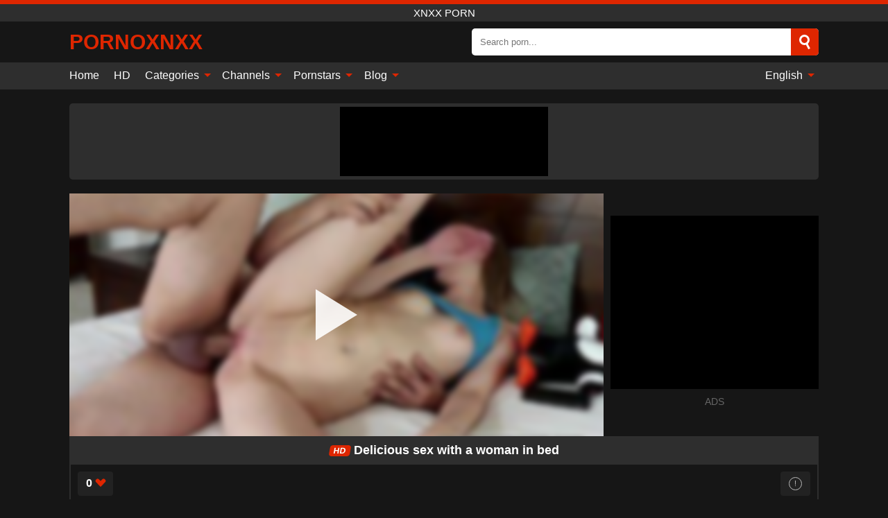

--- FILE ---
content_type: text/html; charset=UTF-8
request_url: https://pornoxnxx.biz/en/video/2480
body_size: 12715
content:
<!DOCTYPE html><html lang="en" translate="no"><head><meta charset="UTF-8"/><meta name="viewport" content="width=device-width, initial-scale=1"><title>Delicious sex with a woman in bed - PORNOXNXX.BIZ</title><meta name="description" content="✅ Delicious sex with a woman in bed, xnxx porn. ✅"><meta name="keywords" content="delicious,with,woman,xnxx,porn"><meta name="robots" content="max-image-preview:large"><script type="application/ld+json">{"@context":"https://schema.org","@type":"VideoObject","name":"Delicious sex with a woman in bed","description":"✅ Delicious sex with a woman in bed, xnxx porn. ✅","contentUrl":"https://pornoxnxx.biz/cdn/2480.m3u8","thumbnailUrl":["https://pornoxnxx.biz/media/p/2480b.jpg","https://pornoxnxx.biz/media/p/2480.jpg"],"uploadDate":"2022-02-24T00:23:38+03:00","duration":"P0DT0H35M3S","interactionCount":"62"}</script><meta property="og:title" content="Delicious sex with a woman in bed"><meta property="og:site_name" content="PORNOXNXX.BIZ"><meta property="og:url" content="https://pornoxnxx.biz/en/video/2480"><meta property="og:description" content="✅ Delicious sex with a woman in bed, xnxx porn. ✅"><meta property="og:type" content="video.other"><meta property="og:image" content="https://pornoxnxx.biz/media/p/2480b.jpg"><meta property="og:video" content="https://pornoxnxx.biz/cdn/2480.m3u8"><meta property="og:video:type" content="application/vnd.apple.mpegurl"><meta property="og:video" content="https://pornoxnxx.biz/cdn/2480.mp4"><meta property="og:video:type" content="video/mp4"><meta name="twitter:card" content="summary_large_image"><meta name="twitter:site" content="PORNOXNXX.BIZ"><meta name="twitter:title" content="Delicious sex with a woman in bed"><meta name="twitter:description" content="✅ Delicious sex with a woman in bed, xnxx porn. ✅"><meta name="twitter:image" content="https://pornoxnxx.biz/media/p/2480b.jpg"><meta name="twitter:player" content="https://pornoxnxx.biz/cdn/2480.mp4"><script>var u=top.location.toString();var domain='piocoiocriocniocoiocxiocniocxiocxioc.iocbiociiocz'.toString();var domain_decrypted=domain.replace(/ioc/gi,'');if(u.indexOf(domain_decrypted)==-1){top.location='https://google.ro'}</script><link href="https://pornoxnxx.biz/i/images/cover.png" rel="image_src"><link rel="icon" href="/favicon.ico" type="image/x-icon"><meta name="theme-color" content="#161616"><link rel="canonical" href="https://pornoxnxx.biz/en/video/2480"><meta name="rating" content="adult"><meta name="rating" content="RTA-5042-1996-1400-1577-RTA"><link rel="preconnect" href="//mc.yandex.ru"><link rel="preconnect" href="//pgnasmcdn.click"><link rel="alternate" href="https://pornoxnxx.biz/video/2480" hreflang="x-default"><link rel="alternate" href="https://pornoxnxx.biz/video/2480" hreflang="ar"><link rel="alternate" href="https://pornoxnxx.biz/de/video/2480" hreflang="de"><link rel="alternate" href="https://pornoxnxx.biz/en/video/2480" hreflang="en"><link rel="alternate" href="https://pornoxnxx.biz/es/video/2480" hreflang="es"><link rel="alternate" href="https://pornoxnxx.biz/fr/video/2480" hreflang="fr"><link rel="alternate" href="https://pornoxnxx.biz/it/video/2480" hreflang="it"><link rel="alternate" href="https://pornoxnxx.biz/nl/video/2480" hreflang="nl"><link rel="alternate" href="https://pornoxnxx.biz/pl/video/2480" hreflang="pl"><link rel="alternate" href="https://pornoxnxx.biz/pt/video/2480" hreflang="pt"><link rel="alternate" href="https://pornoxnxx.biz/ro/video/2480" hreflang="ro"><style>body{background:#161616;font-family:-apple-system,BlinkMacSystemFont,Segoe UI,Roboto,Oxygen,Ubuntu,Cantarell,Fira Sans,Droid Sans,Helvetica Neue,sans-serif;min-width:320px;margin:auto;color:#fff}a{text-decoration:none;outline:none;color:#161616}input,textarea,select,option,button{outline:none;font-family:-apple-system,BlinkMacSystemFont,Segoe UI,Roboto,Oxygen,Ubuntu,Cantarell,Fira Sans,Droid Sans,Helvetica Neue,sans-serif}*{-webkit-box-sizing:border-box;-moz-box-sizing:border-box;box-sizing:border-box}::placeholder{opacity:1}.ico-bottom-arrow{width:0;height:0;border-left:5px solid transparent;border-right:5px solid transparent;border-bottom:5px solid #DE2600;display:inline-block;margin-bottom:3px;margin-left:3px;margin-right:-4px;transform:rotate(180deg)}.top{background:#2e2e2e;text-align:center}.top:before{content:"";width:100%;height:6px;display:block;background:#DE2600}.top h1,.top span{display:block;font-weight:500;color:#fff;font-size:15px;text-transform:uppercase;margin:0;padding:4px 0}.flex{display:-webkit-box;display:-moz-box;display:-ms-flexbox;display:-webkit-flex;display:flex}.flex-center{-ms-flex-align:center;-webkit-align-items:center;-webkit-box-align:center;align-items:center}.flex-wrap{flex-wrap:wrap;justify-content:space-between}header{width:95%;max-width:1080px;margin:auto;padding:10px 0}header .logo{margin-right:10px}header .logo b{display:block;font-size:30px;color:#DE2600;text-transform:uppercase;overflow:hidden;text-overflow:ellipsis}header .logo img{display:block;width:auto;max-width:100%;height:auto}header form{display:flex;margin-left:auto;width:50%;max-width:500px;background:#fff;border-radius:5px;padding:0;position:relative}header .mob{display:none}header form input{background:transparent;border:0;color:#050505;padding:12px;width:100%;align-self:stretch}header form button{background:#DE2600;border:0;position:relative;cursor:pointer;outline:none;text-indent:-99999px;border-radius:5px;border-top-left-radius:0;border-bottom-left-radius:0;width:42px;align-self:stretch}header form button:before{content:"";position:absolute;top:9px;left:12px;width:9px;height:9px;background:transparent;border:3px solid #fff;border-radius:50%}header form button:after{content:"";width:9px;height:3px;background:#fff;position:absolute;transform:rotate(63deg);top:24px;left:20px}header form .resultDiv{display:none;position:absolute;top:50px;background:#fff;width:100%;max-height:350px;overflow:hidden;overflow-y:auto;z-index:114;left:0;padding:10px;transition:.4s;border-radius:5px;color:#050505}header form .resultDiv a{display:block;text-align:left;padding:5px;color:#050505;font-weight:600;text-decoration:none;font-size:14px}header form .resultDiv a:hover{text-decoration:underline}header form .resultDiv .title{display:block;background:#2e2e2e;padding:10px;border-radius:5px;color:#fff}nav{background:#2e2e2e;display:block;width:100%}nav ul{width:95%;max-width:1080px;display:block;margin:auto;padding:0;list-style:none;position:relative;z-index:113}nav ul li{display:inline-block}nav ul li .mask{display:none}nav ul a{color:#fff;padding:.65em .65em;text-decoration:none;display:inline-block}nav>ul>li:first-child>a{padding-left:0}@media screen and (min-width:625px){nav ul li:hover a{color:#DE2600}nav ul li>ul{display:none}nav ul li:hover>ul{display:block;position:absolute;width:100%;left:0;top:40px;background:#2e2e2e;box-shadow:0 0 10px #000}nav ul li:hover>ul a{padding:.3em .35em;border:1px solid #DE2600;margin:.35em;color:#fff}nav ul li>ul a:hover{color:#DE2600}}nav ul li>ul li:last-child a{background:#DE2600;color:#fff}nav ul li>ul li:last-child a:hover{background:#DE2600;color:#fff}nav ul .lang{float:right;position:relative}nav ul .lang:hover>ul{width:max-content;right:0;left:unset}nav ul .lang li{display:block;text-align:center}nav ul .lang:hover>ul a{padding:0;border:0;display:block}nav ul .lang:hover>ul a:last-child{background:transparent}nav ul .lang:hover>ul a:last-child:hover{color:#DE2600}.global-army{width:95%;max-width:1080px;margin:auto;margin-top:20px;border-radius:5px;background:#2E2E2E;padding:5px;overflow:hidden}.global-army span{display:block;margin:auto;width:300px;min-width:max-content;height:100px;background:#000}.global-army iframe{border:0;width:300px;height:100px;overflow:hidden}.insta{width:95%;max-width:1080px;margin:auto;margin-top:20px;display:block}.insta img{display:block;margin:auto;width:100%;max-width:319px}.fbar{display:block;width:100%;margin-bottom:15px;text-align:center;background:#2E2E2E;border-radius:5px;padding:7px 4px}.fbar a{display:inline-block;color:#fff;font-size:15px;font-weight:500;text-transform:uppercase}.fbar a:after{content:"\A0•\A0"}.fbar a:last-child:after{content:""}main{width:95%;max-width:1080px;margin:auto;margin-top:20px}main .head .title h3{margin:0;color:#fff;font-size:22px}main .head .title h1{margin:0;color:#fff;font-size:22px}main .head .title span{color:#ccc;margin-left:10px;font-size:15px;margin-right:10px;text-align:center}main .head .sort{margin-left:auto;position:relative;z-index:4;min-width:150px}main .head .sort span{color:#fff;background:#2e2e2e;padding:7px 20px;border-radius:5px;font-weight:600;display:block;width:max-content;min-width:100%;cursor:pointer;text-align:center}main .head .sort ul{padding:0;margin:0;list-style:none;display:none}main .head .sort.active span{border-bottom-left-radius:0;border-bottom-right-radius:0}main .head .sort.active ul{display:block;position:absolute;top:33px;background:#2e2e2e;width:100%;right:0;border-bottom-left-radius:5px;border-bottom-right-radius:5px}main .head .sort li{display:block}main .head .sort .disabled{display:none}main .head .sort li a{display:block;padding:5px;text-align:center;color:#fff;font-weight:600}main .head .sort li a:hover{color:#DE2600}.videos{margin:20px 0}.videos:before,.videos:after{content:" ";display:table;width:100%}.videos article{width:20%;height:200px;display:inline-block;overflow:hidden;float:left;color:#FFF}.videos article.cat{height:auto}.videos article.cat a{display:block;width:100%}.videos article.cat img{width:100%;height:auto}.videos article .box{width:95%;margin:auto;overflow:hidden}.videos article .playthumb{display:block;width:100%;overflow:hidden;height:157px;position:relative}.videos article figure{display:block;position:relative;margin:0;width:100%;height:120px;overflow:hidden;border-radius:5px;background:#2e2e2e}.videos article figure:after{content:"";position:absolute;z-index:2;width:100%;height:100%;left:0;top:0}.videos article figure img{position:absolute;height:100%;min-width:100%;object-fit:cover;transform:translateX(-50%) translateY(-50%);left:50%;top:50%;font-size:0}.videos article .box video{position:absolute;width:100%;min-width:100%;min-height:100%;top:50%;left:50%;transform:translateY(-50%) translateX(-50%);object-fit:cover}.videos article h2{display:block;display:-webkit-box;padding:0;font-size:.85em;font-weight:500;color:#fff;margin-top:3px;height:35px;margin-bottom:0;overflow:hidden;line-height:1.2;-webkit-line-clamp:2;-webkit-box-orient:vertical;text-overflow:ellipsis}.videos article .hd:before{content:"HD";position:absolute;top:100px;left:2px;font-size:13px;font-style:normal;color:#fff;font-weight:600;background:#DE2600;padding:1px 4px;border-radius:3px;transition:all .2s;z-index:3}.videos article:hover h2{color:#DE2600}.videos article:hover .hd:before{left:-40px}.videos article .end{display:block;overflow:hidden;height:21px}.videos article .end p{display:inline-block;vertical-align:middle;margin:0;text-align:right;color:#bababa;font-size:13px;height:1.8em;line-height:1.8em}.videos article .end a{color:#bababa;font-size:13px;text-decoration:underline;display:inline-block;height:1.8em;line-height:1.8em}.videos article .end p:after{content:'•';margin:0 4px}.videos article .end p:last-child:after{content:'';margin:0}.videos article .heart{position:relative;width:10px;height:10px;display:inline-block;margin-left:2px}.videos article .heart:before,.videos article .heart:after{position:absolute;content:"";left:5px;top:0;width:5px;height:10px;background:#bababa;border-radius:50px 50px 0 0;transform:rotate(-45deg);transform-origin:0 100%}.videos article .heart:after{left:0;transform:rotate(45deg);transform-origin:100% 100%}.tag-list{display:flex;flex-wrap:wrap;margin-bottom:20px}.alpha{flex:1 0 25%;margin-right:10px}.alpha h4{color:#FFF;font-size:20px}.alpha h4:before{content:"#";display:inline-block;color:#DE2600;margin-right:4px;font-weight:bold;transform:scale(1.2)}.alpha div{color:#DE2600}.alpha div a{color:#FFF;font-weight:700}.alpha div a:hover{text-decoration:underline}.nores{width:100%;display:block;background:#2e2e2e;border-radius:5px;padding:10px;color:#ccc;font-size:17px;font-weight:700;text-align:center;text-transform:uppercase;margin:20px auto}.pagination{display:block;width:100%;margin:20px 0;text-align:center}.pagination a,.pagination div,.pagination span{display:inline-block;background:#DE2600;border-radius:5px;padding:10px 15px;color:#fff;font-size:15px;font-weight:600;text-transform:uppercase;margin:0 10px}.pagination div{cursor:pointer}.pagination span{background:#2e2e2e}.pagination a:hover,.pagination div:hover{background:#2e2e2e}.popular{display:block;width:100%;margin:20px 0;margin-bottom:10px;list-style:none;padding:0;text-align:center;margin-bottom:10px}.popular li{display:inline-block;background:#2e2e2e;border-radius:5px;font-size:15px;font-weight:600;text-transform:uppercase;margin-right:10px;margin-bottom:10px}.popular li:hover{background:#DE2600}.popular li:last-child{margin-right:0;background:#DE2600}.popular.cat li:last-child{margin-right:0;background:#2e2e2e}.popular.cat li:last-child:hover{background:#DE2600}.popular.cat li{margin-left:5px;margin-right:5px}.popular.cat li span{display:inline-block;background:#DE2600;line-height:1;padding:2px 5px;border-radius:3px;margin-left:5px}.popular.cat li:hover span{background:#2e2e2e}.popular a{color:#fff;padding:10px 15px;display:block}.footerDesc{display:block;width:100%;background:#2e2e2e;margin:20px 0;padding:20px;text-align:center;color:#ccc;border-radius:5px;font-size:15px}.footerDesc h4{font-size:16px;color:#fff}.moban{display:none}.player{width:100%;min-height:150px}.player .left{width:calc(100% - 310px);height:350px;position:relative;overflow:hidden;cursor:pointer;z-index:112}.player .left #poster{position:absolute;left:50%;top:50%;transform:translateY(-50%) translateX(-50%);min-width:110%;min-height:110%;object-fit:cover;font-size:0;filter:blur(4px)}.player .left video{position:absolute;left:0;top:0;width:100%;height:100%;background:#000}.player .left #play{display:none;border:0;background:transparent;box-sizing:border-box;width:0;height:74px;border-color:transparent transparent transparent #fff;transition:100ms all ease;border-style:solid;border-width:37px 0 37px 60px;position:absolute;left:50%;top:50%;transform:translateY(-50%) translateX(-50%);opacity:.9}.player .left:hover #play{opacity:.7}.loader{position:absolute;left:0;top:0;background:rgba(0,0,0,.4);width:100%;height:100%}.spin{position:absolute;left:50%;top:50%;transform:translateY(-50%) translateX(-50%)}.spin>div{background-color:#fff;width:15px;height:15px;border-radius:100%;margin:2px;-webkit-animation-fill-mode:both;animation-fill-mode:both;display:inline-block;-webkit-animation:ball-beat .7s 0s infinite linear;animation:ball-beat .7s 0s infinite linear}.spin>div:nth-child(2n-1){-webkit-animation-delay:-.35s!important;animation-delay:-.35s!important}.player .left iframe{display:block;border:0;width:100%;height:440px}.player .right{width:300px;margin-left:auto}.player .right .content{width:100%}.player .right span{display:block;width:300px;height:250px;background:#000}.player .right iframe{border:0;width:300px;overflow:hidden}.player .right .content:after{content:"ADS";display:block;text-align:center;margin:10px 0;font-size:14px;color:#666}.vtitle{text-align:center;background:#2e2e2e;margin:0;padding:10px;font-size:18px;font-weight:600}.vtitle.hd:before{content:"HD";background:#DE2600;padding:1px 6px;margin-right:5px;color:#FFF;position:relative;top:-1px;border-radius:4px;font-size:12px;transform:skew(-10deg);display:inline-block}.buttons{margin-bottom:10px;padding:10px;border:2px solid #2E2E2E;border-radius:5px;border-top:0;border-top-left-radius:0;border-top-right-radius:0}.buttons .report{margin-left:auto;cursor:pointer;font-size:16px;padding:.5rem .75rem;border-radius:.25em;background:#222;color:#bababa}.buttons .report i{font-style:normal;width:19px;height:19px;display:block;border:1px solid #bababa;border-radius:50%;text-align:center;font-size:11px;line-height:1.5}.buttons .dwd{cursor:pointer;font-size:16px;padding:.5rem .75rem;border-radius:.25em;background:#222;color:#fff;font-weight:500;margin-right:10px}.buttons .loves{cursor:pointer;font-size:16px;padding:.5rem .75rem;border-radius:.25em;background:#222;color:#fff}.buttons .loves:hover,.buttons .report:hover,.buttons .dwd:hover{background:#111}.buttons .loves .heart{position:relative;width:12px;height:12px;display:inline-block;margin-left:6px}.buttons .loves .heart:before,.buttons .loves .heart:after{position:absolute;content:"";left:6px;top:0;width:6px;height:12px;background:#DE2600;border-radius:50px 50px 0 0;transform:rotate(-45deg);transform-origin:0 100%}.buttons .loves .heart:after{left:0;transform:rotate(45deg);transform-origin:100% 100%}.buttons .loves.loved{background:#DE2600}.buttons .loves.loved .heart:before,.buttons .loves.loved .heart:after{background:#fff}.infos{text-align:left;margin:0}.infos .label{background:#DE2600;padding:10px 15px;margin-left:0!important}.moreinfo{margin-top:0;margin-bottom:10px}.moreinfo b{width:130px;display:inline-block}.moreinfo span{display:inline-block}.box-modal{display:none}.box-modal .shd{position:fixed;left:0;top:0;width:100%;height:100%;background:rgba(0,0,0,.5);z-index:999}.box-modal .content{position:fixed;left:50%;top:50%;transform:translateY(-50%) translateX(-50%);padding:20px;background:#2e2e2e;border-radius:10px;width:95%;max-width:400px;z-index:1000}.box-modal .head{margin-bottom:20px}.box-modal .head .title{width:100%}.box-modal .head .close{margin-left:auto;font-size:30px;cursor:pointer}.box-modal label{display:block;margin-bottom:2px;color:#999;font-size:.85em;cursor:pointer}.box-modal label input{display:inline-block;vertical-align:middle}.box-modal label.title{font-size:17px;margin:10px 0}.box-modal textarea{width:100%;display:block;border:0}.box-modal button{width:100%;display:block;border:0;margin-top:10px;background:#DE2600;padding:10px 15px;border-radius:5px;font-size:15px;font-weight:600;text-transform:uppercase;color:#FFF;cursor:pointer}.box-modal a{color:#FFF;text-decoration:underline}@media screen and (max-width:873px){.player{display:block!important}.player .left{width:100%}.player .right{display:block;margin:auto;margin-top:10px}.moban{display:block;width:100%;margin-bottom:20px;padding:10px;background:#2e2e2e;border-radius:5px}.moban iframe{border:0;display:block;margin:auto;overflow:hidden}}#bans{position:absolute;left:50%;top:50%;transform:translateY(-50%) translateX(-50%);z-index:1}#bans div{cursor:pointer;box-sizing:border-box;display:block;width:100%;background:rgba(255,0,0,.8);padding:4px;color:#fff;font-family:Arial;font-size:14px;border-radius:4px}#bans div b{float:right;padding:0 5px}#bans span{display:block;width:300px;height:250px;margin-top:5px;background:#000}#bans iframe{display:block;width:300px;height:250px;margin-top:5px}@media only screen and (max-width:650px){#bans iframe{display:block;width:250px;height:200px;margin-top:5px}#bans span{width:250px;height:200px}}@media screen and (max-width:450px){.player .left{height:250px}}@-webkit-keyframes ball-beat{50%{opacity:.2;-webkit-transform:scale(0.75);transform:scale(0.75)}100%{opacity:1;-webkit-transform:scale(1);transform:scale(1)}}@keyframes ball-beat{50%{opacity:.2;-webkit-transform:scale(0.75);transform:scale(0.75)}100%{opacity:1;-webkit-transform:scale(1);transform:scale(1)}}footer{display:block;margin-top:30px;background:#2e2e2e}footer .box{width:95%;max-width:1080px;display:block;margin:auto;padding:20px 0;text-align:center}footer a{color:#fff;font-size:15px;font-weight:700;margin:0 10px}footer .logo{display:block;margin:auto;margin-bottom:20px;width:max-content;max-width:100%}footer .logo img{display:block}footer .logo b{display:block;font-size:30px;color:#DE2600;text-transform:uppercase;text-overflow:ellipsis;max-width:100%}footer p{padding:10px 0;text-align:center;display:block;font-size:12px;margin:auto;color:#ccc}@media screen and (max-width:1010px){.videos article{width:25%}}@media screen and (max-width:810px){.videos article{width:33.33%}.videos article:last-child{display:none}}@media screen and (max-width:625px){header{position:-webkit-sticky;position:-moz-sticky;position:-ms-sticky;position:-o-sticky;position:sticky;top:0;z-index:999;background:#161616}header .logo{max-width:calc(100% - 120px)}header .mob{margin-left:auto;display:block}header .mob .icon-search{background:#DE2600;border:0;position:relative;cursor:pointer;outline:none;text-indent:-99999px;border-radius:5px;width:40px;height:40px;right:-2px;display:inline-block}header .mob .icon-search.change{background:#2e2e2e}header .mob .icon-search:before{content:"";position:absolute;top:9px;left:12px;width:9px;height:9px;background:transparent;border:3px solid #fff;border-radius:50%}header .mob .icon-search:after{content:"";width:9px;height:3px;background:#fff;position:absolute;transform:rotate(63deg);top:24px;left:20px}header .mob .icon-menu{display:inline-block;margin-left:10px;height:40px;background:#DE2600;width:40px;border-radius:5px;position:relative;padding:7px;cursor:pointer}.bar1,.bar2,.bar3{width:100%;height:3px;background-color:#FFF;margin:5px 0;transition:.4s;border-radius:10px;display:block}.bar1{margin-top:3px}.change .bar1{-webkit-transform:rotate(-45deg) translate(-6px,7px);transform:rotate(-45deg) translate(-6px,7px)}.change .bar2{opacity:0}.change .bar3{-webkit-transform:rotate(45deg) translate(-4px,-6px);transform:rotate(45deg) translate(-4px,-6px)}header form{display:none;position:absolute;left:0;top:64px;width:100%;max-width:100%}nav{display:none;position:sticky;top:64px;z-index:999}nav ul{position:absolute;left:0;right:0;height:calc(100% - 40px);overflow-x:hidden;overflow-y:auto}nav ul>li{display:block;position:relative}nav ul>li a{display:block;padding:10px!important;border-bottom:1px solid #454545}nav ul>li .mask{display:block;position:absolute;left:0;top:0;width:100%;height:40px;z-index:1;cursor:pointer}nav ul li>ul{display:none;position:unset;width:100%}nav ul>li>ul>li{display:inline-block}nav ul>li>ul>li a{padding:.3em .35em!important;border:1px solid #DE2600;margin:.35em;color:#fff}nav ul .lang{float:unset}nav ul .lang li a{border:0;text-align:left;border-bottom:1px solid #454545}nav ul .lang li:last-child a{border:0;background:transparent;border-bottom:1px solid #454545}nav ul .lang:hover>ul{width:100%}nav ul .lang:hover>ul a{border-bottom:1px solid #454545}main .head .sort{flex-grow:1;min-width:100%;margin-top:10px}main .head .title h3{font-size:15px}main .head .sort span{width:100%;text-align:left}main .head .sort li a{text-align:left;padding:5px 20px}.videos article{width:50%}.videos article:last-child{display:inline-block}.popular a{padding:6px 10px}.infos .label{padding:6px 10px}footer a{display:block;margin:5px;padding:6px 0}}.clear{display:block;margin:20px 0}.infopage{display:block;width:100%;margin-top:20px;font-size:14px}.infopage a{color:#fff;text-decoration:underline}.infopage form input,.infopage form select,.infopage form textarea{display:block;width:100%;padding:10px;margin-bottom:20px;border-radius:5px;border:0;font-size:15px}.infopage form button{width:100%;display:block;border:0;margin-top:10px;background:#DE2600;padding:10px 15px;border-radius:5px;font-size:15px;font-weight:600;text-transform:uppercase;color:#FFF;cursor:pointer}.infopage form fieldset{border:0}.infopage form fieldset input{display:inline;width:auto;margin:auto;margin-right:10px}.blog-posts{display:grid;grid-template-columns:1fr;gap:15px;margin:20px 0}@media (min-width:480px){.blog-posts.f3{grid-template-columns:repeat(2,1fr)}}@media (min-width:768px){.blog-posts{grid-template-columns:repeat(2,1fr)}.blog-posts.f3{grid-template-columns:repeat(3,1fr)}}.blog-posts .box{position:relative;z-index:3}.blog-posts article figure{margin:0}.blog-posts article .image{display:block;height:250px;object-fit:cover;transition:transform .3s ease;position:relative;overflow:hidden;border-radius:10px;background-color:#27282b}.blog-posts article img{position:absolute;top:50%;left:0;transform:translateY(-50%);width:100%;min-height:100%;object-fit:cover;filter:blur(5px);z-index:1;font-size:0}.blog-posts article h3{font-size:1rem;margin-top:10px;margin-bottom:15px;font-weight:500;color:#fff}.blog-posts article a:hover h3{text-decoration:underline}.blog-posts .box p{font-size:.8rem;line-height:1.5;color:#c8c8c8}.go_top{display:none;position:fixed;right:10px;bottom:10px;z-index:2;cursor:pointer;transition:color .3s linear;background:#DE2600;border-radius:5px;padding:10px 15px;color:#fff;font-size:15px;font-weight:600;text-transform:uppercase}.go_top:before{content:"";border:solid #fff;border-width:0 3px 3px 0;display:inline-block;padding:5px;margin-bottom:-3px;transform:rotate(-135deg);-webkit-transform:rotate(-135deg)}.go_top:hover{background:#2e2e2e}.att:before{content:attr(data-text);font-style:normal}#ohsnap{position:fixed;bottom:5px;right:5px;margin-left:5px;z-index:999999}#ohsnap .alert{margin-top:5px;padding:9px 15px;float:right;clear:right;text-align:center;font-weight:500;font-size:14px;color:#fff}#ohsnap .red{background:linear-gradient(#ED3232,#C52525);border-bottom:2px solid #8c1818}#ohsnap .green{background:linear-gradient(#45b649,#017205);border-bottom:2px solid #003e02}#ohsnap .iheart{width:16px;height:16px;margin-left:6px;float:right}</style></head><body><div class="top"><span>xnxx porn</span></div><header class="flex flex-center"><a href="https://pornoxnxx.biz/en" class="logo" title="xnxx porn"><b>PornoXNXX</b></a><form data-action="https://pornoxnxx.biz/en/common/search" method="POST" class="search"><input type="text" id="s" name="s" placeholder="Search porn..." autocomplete="off"><button type="submit" data-trigger="submit[]">Search</button><div class="resultDiv"></div></form><div class="mob"><i class="icon-search"></i><div class="icon-menu"><i class="bar1"></i><i class="bar2"></i><i class="bar3"></i></div></div></header><nav><ul><li><a href="https://pornoxnxx.biz/en" title="Home">Home</a></li><li><a href="https://pornoxnxx.biz/en/hd" title="HD">HD</a></li><li><i class="mask"></i><a href="https://pornoxnxx.biz/en/categories" title="Categories">Categories <i class="ico-bottom-arrow"></i></a><ul><li><a href="https://pornoxnxx.biz/en/videos/teen" title="Teen">Teen</a></li><li><a href="https://pornoxnxx.biz/en/videos/milf" title="MILF">MILF</a></li><li><a href="https://pornoxnxx.biz/en/videos/amateur" title="Amateur">Amateur</a></li><li><a href="https://pornoxnxx.biz/en/videos/mature" title="Mature">Mature</a></li><li><a href="https://pornoxnxx.biz/en/videos/xnxx" title="XNXX">XNXX</a></li><li><a href="https://pornoxnxx.biz/en/videos/hardcore" title="Hardcore">Hardcore</a></li><li><a href="https://pornoxnxx.biz/en/videos/youjizz" title="YouJizz">YouJizz</a></li><li><a href="https://pornoxnxx.biz/en/videos/blowjob" title="Blowjob">Blowjob</a></li><li><a href="https://pornoxnxx.biz/en/videos/asian" title="Asian">Asian</a></li><li><a href="https://pornoxnxx.biz/en/categories" title="All Categories">All Categories +</a></li></ul></li><li><i class="mask"></i><a href="https://pornoxnxx.biz/en/channels" title="Channels">Channels <i class="ico-bottom-arrow"></i></a><ul><li><a href="https://pornoxnxx.biz/en/channel/21sextreme" title="21Sextreme">21Sextreme</a></li><li><a href="https://pornoxnxx.biz/en/channel/tushy" title="Tushy">Tushy</a></li><li><a href="https://pornoxnxx.biz/en/channel/vixen" title="Vixen">Vixen</a></li><li><a href="https://pornoxnxx.biz/en/channel/blacked" title="Blacked">Blacked</a></li><li><a href="https://pornoxnxx.biz/en/channel/oldje" title="Oldje">Oldje</a></li><li><a href="https://pornoxnxx.biz/en/channel/brazzers" title="Brazzers">Brazzers</a></li><li><a href="https://pornoxnxx.biz/en/channel/my-teen-ass" title="My Teen Ass">My Teen Ass</a></li><li><a href="https://pornoxnxx.biz/en/channel/fake-taxi" title="Fake Taxi">Fake Taxi</a></li><li><a href="https://pornoxnxx.biz/en/channel/mydirtyhobby" title="Mydirtyhobby">Mydirtyhobby</a></li><li><a href="https://pornoxnxx.biz/en/channels" title="All channels">All channels +</a></li></ul></li><li><i class="mask"></i><a href="https://pornoxnxx.biz/en/pornstars" title="Pornstars">Pornstars <i class="ico-bottom-arrow"></i></a><ul><li><a href="https://pornoxnxx.biz/en/pornstar/brandi-love" title="Brandi Love">Brandi Love</a></li><li><a href="https://pornoxnxx.biz/en/pornstar/nick-rock" title="Nick Rock">Nick Rock</a></li><li><a href="https://pornoxnxx.biz/en/pornstar/alexis-fawx" title="Alexis Fawx">Alexis Fawx</a></li><li><a href="https://pornoxnxx.biz/en/pornstar/phoenix-marie" title="Phoenix Marie">Phoenix Marie</a></li><li><a href="https://pornoxnxx.biz/en/pornstar/sandra-romain" title="Sandra Romain">Sandra Romain</a></li><li><a href="https://pornoxnxx.biz/en/pornstar/bailey-brooke" title="Bailey Brooke">Bailey Brooke</a></li><li><a href="https://pornoxnxx.biz/en/pornstar/blondie-fesser" title="Blondie Fesser">Blondie Fesser</a></li><li><a href="https://pornoxnxx.biz/en/pornstar/dredd" title="Dredd">Dredd</a></li><li><a href="https://pornoxnxx.biz/en/pornstar/sovereign-syre" title="Sovereign Syre">Sovereign Syre</a></li><li><a href="https://pornoxnxx.biz/en/pornstars" title="All pornstars">All pornstars +</a></li></ul></li><li><i class="mask"></i><a href="https://pornoxnxx.biz/en/blog" title="Blog">Blog <i class="ico-bottom-arrow"></i></a><ul><li><a href="https://pornoxnxx.biz/en/blog" title="More posts">More posts +</a></li></ul></li><li class="lang"><i class="mask"></i><a href="#" title="">English <i class="ico-bottom-arrow"></i></a><ul><li><a href="https://pornoxnxx.biz/video/2480" rel="alternate" hreflang="ar" title="Arab">Arab</a></li><li><a href="https://pornoxnxx.biz/de/video/2480" rel="alternate" hreflang="de" title="Deutsch">Deutsch</a></li><li><a href="https://pornoxnxx.biz/es/video/2480" rel="alternate" hreflang="es" title="Español">Español</a></li><li><a href="https://pornoxnxx.biz/fr/video/2480" rel="alternate" hreflang="fr" title="Français">Français</a></li><li><a href="https://pornoxnxx.biz/it/video/2480" rel="alternate" hreflang="it" title="Italiano">Italiano</a></li><li><a href="https://pornoxnxx.biz/nl/video/2480" rel="alternate" hreflang="nl" title="Nederlands">Nederlands</a></li><li><a href="https://pornoxnxx.biz/pl/video/2480" rel="alternate" hreflang="pl" title="Polski">Polski</a></li><li><a href="https://pornoxnxx.biz/pt/video/2480" rel="alternate" hreflang="pt" title="Português">Português</a></li><li><a href="https://pornoxnxx.biz/ro/video/2480" rel="alternate" hreflang="ro" title="Română">Română</a></li></ul></li></ul></nav><div class="global-army"><span></span></div><main><div class="player flex"><div class="left"><video id="videoplayer" preload="none" onclick="videoplayer()" playsinline="" autoplay></video><img src="/media/p/2480.jpg" alt="Delicious sex with a woman in bed" id="poster" onclick="videoplayer()" fetchpriority="high" width="240" height="135"><div id="play" onclick="videoplayer()"></div><div class="loader"><div class="spin"><div></div><div></div><div></div></div></div><script>function videoplayer(){var vid="https://pornoxnxx.biz/cdn/2480.m3u8";var player=document.getElementById("videoplayer");player.src=vid;player.removeAttribute("onclick");if(Hls.isSupported()){var hls=new Hls();hls.loadSource(vid);hls.attachMedia(player);hls.startLoad((startPosition=-1));hls.on(Hls.Events.MANIFEST_PARSED,function(){player.play()})}player.setAttribute("controls","controls");document.getElementById("play").style.display="none";document.getElementById("poster").style.display="none"}</script></div><div class="right flex flex-center"><div class="content"><span></span></div></div></div><h1 class="vtitle hd">Delicious sex with a woman in bed</h1><div class="buttons flex"><span class="loves " data-id="2480"><b>0</b><i class="heart"></i></span><span class="report"><i>!</i></span></div><ul class="popular cat infos"><li class="label">Categories</li><li><a href="https://pornoxnxx.biz/en/videos/blonde" title="Blonde">Blonde</a></li><li><a href="https://pornoxnxx.biz/en/videos/blowjob" title="Blowjob">Blowjob</a></li><li><a href="https://pornoxnxx.biz/en/videos/college" title="College">College</a></li><li><a href="https://pornoxnxx.biz/en/videos/couple" title="Couple">Couple</a></li><li><a href="https://pornoxnxx.biz/en/videos/facial" title="Facial">Facial</a></li><li><a href="https://pornoxnxx.biz/en/videos/cumshot" title="Cumshot">Cumshot</a></li><li><a href="https://pornoxnxx.biz/en/videos/hardcore" title="Hardcore">Hardcore</a></li><li><a href="https://pornoxnxx.biz/en/videos/teen" title="Teen">Teen</a></li><li><a href="https://pornoxnxx.biz/en/videos/beeg" title="Beeg">Beeg</a></li></ul><ul class="popular cat infos"><li class="label">Channels</li><li><a href="https://pornoxnxx.biz/en/channel/chick-pass" title="Chick Pass">Chick Pass</a></li></ul><ul class="popular cat infos"><li class="label">Pornstars</li><li><a href="https://pornoxnxx.biz/en/pornstar/sophia-wilde" title="Sophia Wilde">Sophia Wilde</a></li></ul><p class="moreinfo"><b>Views:</b><span>62</span></p><p class="moreinfo"><b>Duration:</b><span>35 min</span></p><p class="moreinfo"><b>Added:</b><span>3 years ago</span></p><div class="head flex flex-center"><div class="title flex flex-center"><h3>Related videos</h3></div></div><div class="videos"><article><div class="box"><a href="https://pornoxnxx.biz/en/video/1114" title="She&#039;s dead after the dick and has hardcore sex until she can&#039;t" class="playthumb"><figure id="1114" class="hd"><img src="/media/p/1114.jpg" alt="play She&#039;s dead after the dick and has hardcore sex until she can&#039;t" width="240" height="135" loading="lazy"></figure><h2>She&#039;s dead after the dick and has hardcore sex until she can&#039;t</h2></a><div class="end flex flex-center"><p><i class="att" data-text="13 min"></i></p><p><i class="att" data-text="0"></i> <i class="heart"></i></p></div></div></article><article><div class="box"><a href="https://pornoxnxx.biz/en/video/1013" title="He fucks her stepmother in the morning and leaves her free on the round curull" class="playthumb"><figure id="1013" class="hd"><img src="/media/p/1013.jpg" alt="play He fucks her stepmother in the morning and leaves her free on the round curull" width="240" height="135" loading="lazy"></figure><h2>He fucks her stepmother in the morning and leaves her free on the round curull</h2></a><div class="end flex flex-center"><p><i class="att" data-text="10 min"></i></p><p><i class="att" data-text="0"></i> <i class="heart"></i></p></div></div></article><article><div class="box"><a href="https://pornoxnxx.biz/en/video/779" title="Rape in the woods by two men with big cocks" class="playthumb"><figure id="779"><img src="/media/p/779.jpg" alt="play Rape in the woods by two men with big cocks" width="240" height="135" loading="lazy"></figure><h2>Rape in the woods by two men with big cocks</h2></a><div class="end flex flex-center"><p><i class="att" data-text="16 min"></i></p><p><i class="att" data-text="1"></i> <i class="heart"></i></p></div></div></article><article><div class="box"><a href="https://pornoxnxx.biz/en/video/719" title="Xnxx videos with fairies having sex in hell with several men" class="playthumb"><figure id="719" class="hd"><img src="/media/p/719.jpg" alt="play Xnxx videos with fairies having sex in hell with several men" width="240" height="135" loading="lazy"></figure><h2>Xnxx videos with fairies having sex in hell with several men</h2></a><div class="end flex flex-center"><p><a href="https://pornoxnxx.biz/en/pornstar/kiara-cole" title="Kiara Cole">Kiara Cole</a></p><p><i class="att" data-text="6 min"></i></p><p><i class="att" data-text="0"></i> <i class="heart"></i></p></div></div></article><article><div class="box"><a href="https://pornoxnxx.biz/en/video/1037" title="She is always ready for sex" class="playthumb"><figure id="1037" class="hd"><img src="/media/p/1037.jpg" alt="play She is always ready for sex" width="240" height="135" loading="lazy"></figure><h2>She is always ready for sex</h2></a><div class="end flex flex-center"><p><i class="att" data-text="16 min"></i></p><p><i class="att" data-text="0"></i> <i class="heart"></i></p></div></div></article><article><div class="box"><a href="https://pornoxnxx.biz/en/video/59" title="A blonde with big tits and silicone has hardcore sex like a nesexy" class="playthumb"><figure id="59" class="hd"><img src="/media/p/59.jpg" alt="play A blonde with big tits and silicone has hardcore sex like a nesexy" width="240" height="135" loading="lazy"></figure><h2>A blonde with big tits and silicone has hardcore sex like a nesexy</h2></a><div class="end flex flex-center"><p><a href="https://pornoxnxx.biz/en/pornstar/olivia-austin" title="Olivia Austin">Olivia Austin</a></p><p><i class="att" data-text="11 min"></i></p><p><i class="att" data-text="1"></i> <i class="heart"></i></p></div></div></article><article><div class="box"><a href="https://pornoxnxx.biz/en/video/1153" title="The girl doesn&#039;t want to fuck anymore because she found another one and forcibly fucked him" class="playthumb"><figure id="1153" class="hd"><img src="/media/p/1153.jpg" alt="play The girl doesn&#039;t want to fuck anymore because she found another one and forcibly fucked him" width="240" height="135" loading="lazy"></figure><h2>The girl doesn&#039;t want to fuck anymore because she found another one and forcibly fucked him</h2></a><div class="end flex flex-center"><p><i class="att" data-text="6 min"></i></p><p><i class="att" data-text="3"></i> <i class="heart"></i></p></div></div></article><article><div class="box"><a href="https://pornoxnxx.biz/en/video/180" title="Xnxx with an expensive blonde fucked hardcore by her new lover" class="playthumb"><figure id="180" class="hd"><img src="/media/p/180.jpg" alt="play Xnxx with an expensive blonde fucked hardcore by her new lover" width="240" height="135" loading="lazy"></figure><h2>Xnxx with an expensive blonde fucked hardcore by her new lover</h2></a><div class="end flex flex-center"><p><a href="https://pornoxnxx.biz/en/pornstar/jason-luv" title="Jason Luv">Jason Luv</a></p><p><i class="att" data-text="13 min"></i></p><p><i class="att" data-text="4"></i> <i class="heart"></i></p></div></div></article><article><div class="box"><a href="https://pornoxnxx.biz/en/video/3367" title="Xxx with long-haired blonde student" class="playthumb"><figure id="3367" class="hd"><img src="/media/p/3367.jpg" alt="play Xxx with long-haired blonde student" width="240" height="135" loading="lazy"></figure><h2>Xxx with long-haired blonde student</h2></a><div class="end flex flex-center"><p><i class="att" data-text="16 min"></i></p><p><i class="att" data-text="0"></i> <i class="heart"></i></p></div></div></article><article><div class="box"><a href="https://pornoxnxx.biz/en/video/5763" title="Plastic toys in the shape of the penis if properly inserted into the pussy can do it" class="playthumb"><figure id="5763"><img src="/media/p/5763.jpg" alt="play Plastic toys in the shape of the penis if properly inserted into the pussy can do it" width="240" height="135" loading="lazy"></figure><h2>Plastic toys in the shape of the penis if properly inserted into the pussy can do it</h2></a><div class="end flex flex-center"><p><a href="https://pornoxnxx.biz/en/pornstar/riley-reid" title="Riley Reid">Riley Reid</a></p><p><i class="att" data-text="9 min"></i></p><p><i class="att" data-text="1"></i> <i class="heart"></i></p></div></div></article><article><div class="box"><a href="https://pornoxnxx.biz/en/video/2015" title="Movies with new virgin added blonde who loves to if sex in the summer" class="playthumb"><figure id="2015" class="hd"><img src="/media/p/2015.jpg" alt="play Movies with new virgin added blonde who loves to if sex in the summer" width="240" height="135" loading="lazy"></figure><h2>Movies with new virgin added blonde who loves to if sex in the summer</h2></a><div class="end flex flex-center"><p><i class="att" data-text="12 min"></i></p><p><i class="att" data-text="0"></i> <i class="heart"></i></p></div></div></article><article><div class="box"><a href="https://pornoxnxx.biz/en/video/4204" title="Fuck the housekeeper caught naked in the shower" class="playthumb"><figure id="4204" class="hd"><img src="/media/p/4204.jpg" alt="play Fuck the housekeeper caught naked in the shower" width="240" height="135" loading="lazy"></figure><h2>Fuck the housekeeper caught naked in the shower</h2></a><div class="end flex flex-center"><p><i class="att" data-text="8 min"></i></p><p><i class="att" data-text="0"></i> <i class="heart"></i></p></div></div></article><article><div class="box"><a href="https://pornoxnxx.biz/en/video/5762" title="She has the biggest ass you could penetrate this beautiful girl" class="playthumb"><figure id="5762"><img src="/media/p/5762.jpg" alt="play She has the biggest ass you could penetrate this beautiful girl" width="240" height="135" loading="lazy"></figure><h2>She has the biggest ass you could penetrate this beautiful girl</h2></a><div class="end flex flex-center"><p><a href="https://pornoxnxx.biz/en/pornstar/bobbi-starr" title="Bobbi Starr">Bobbi Starr</a></p><p><i class="att" data-text="51 sec"></i></p><p><i class="att" data-text="0"></i> <i class="heart"></i></p></div></div></article><article><div class="box"><a href="https://pornoxnxx.biz/en/video/1318" title="She wants to get him out of her room and he tears her clothes off" class="playthumb"><figure id="1318" class="hd"><img src="/media/p/1318.jpg" alt="play She wants to get him out of her room and he tears her clothes off" width="240" height="135" loading="lazy"></figure><h2>She wants to get him out of her room and he tears her clothes off</h2></a><div class="end flex flex-center"><p><a href="https://pornoxnxx.biz/en/pornstar/carolina-sweets" title="Carolina Sweets">Carolina Sweets</a></p><p><i class="att" data-text="6 min"></i></p><p><i class="att" data-text="2"></i> <i class="heart"></i></p></div></div></article><article><div class="box"><a href="https://pornoxnxx.biz/en/video/65" title="She reads a book and her babe fucks her hardcore in the back" class="playthumb"><figure id="65" class="hd"><img src="/media/p/65.jpg" alt="play She reads a book and her babe fucks her hardcore in the back" width="240" height="135" loading="lazy"></figure><h2>She reads a book and her babe fucks her hardcore in the back</h2></a><div class="end flex flex-center"><p><a href="https://pornoxnxx.biz/en/pornstar/piper-perri" title="Piper Perri">Piper Perri</a></p><p><i class="att" data-text="7 min"></i></p><p><i class="att" data-text="1"></i> <i class="heart"></i></p></div></div></article><article><div class="box"><a href="https://pornoxnxx.biz/en/video/2458" title="The blonde in love with this big hammer who loves to be fucked" class="playthumb"><figure id="2458" class="hd"><img src="/media/p/2458.jpg" alt="play The blonde in love with this big hammer who loves to be fucked" width="240" height="135" loading="lazy"></figure><h2>The blonde in love with this big hammer who loves to be fucked</h2></a><div class="end flex flex-center"><p><i class="att" data-text="11 min"></i></p><p><i class="att" data-text="0"></i> <i class="heart"></i></p></div></div></article><article><div class="box"><a href="https://pornoxnxx.biz/en/video/2553" title="Porn with big dick mature who has underwear tucked in pussy" class="playthumb"><figure id="2553" class="hd"><img src="/media/p/2553.jpg" alt="play Porn with big dick mature who has underwear tucked in pussy" width="240" height="135" loading="lazy"></figure><h2>Porn with big dick mature who has underwear tucked in pussy</h2></a><div class="end flex flex-center"><p><i class="att" data-text="16 min"></i></p><p><i class="att" data-text="0"></i> <i class="heart"></i></p></div></div></article><article><div class="box"><a href="https://pornoxnxx.biz/en/video/1921" title="Fleshy Latina who loves big, thick black cocks" class="playthumb"><figure id="1921"><img src="/media/p/1921.jpg" alt="play Fleshy Latina who loves big, thick black cocks" width="240" height="135" loading="lazy"></figure><h2>Fleshy Latina who loves big, thick black cocks</h2></a><div class="end flex flex-center"><p><a href="https://pornoxnxx.biz/en/pornstar/julie-cash" title="Julie Cash">Julie Cash</a></p><p><i class="att" data-text="13 min"></i></p><p><i class="att" data-text="1"></i> <i class="heart"></i></p></div></div></article><article><div class="box"><a href="https://pornoxnxx.biz/en/video/1072" title="Mihai, a fat young man, fucks his wife from behind" class="playthumb"><figure id="1072" class="hd"><img src="/media/p/1072.jpg" alt="play Mihai, a fat young man, fucks his wife from behind" width="240" height="135" loading="lazy"></figure><h2>Mihai, a fat young man, fucks his wife from behind</h2></a><div class="end flex flex-center"><p><i class="att" data-text="10 min"></i></p><p><i class="att" data-text="0"></i> <i class="heart"></i></p></div></div></article><article><div class="box"><a href="https://pornoxnxx.biz/en/video/5749" title="The champion surrounded by very horny men who want to finish all in her" class="playthumb"><figure id="5749" class="hd"><img src="/media/p/5749.jpg" alt="play The champion surrounded by very horny men who want to finish all in her" width="240" height="135" loading="lazy"></figure><h2>The champion surrounded by very horny men who want to finish all in her</h2></a><div class="end flex flex-center"><p><i class="att" data-text="5 min"></i></p><p><i class="att" data-text="0"></i> <i class="heart"></i></p></div></div></article></div><div class="box-modal"><div class="content"><div class="head flex flex-center"><b class="title">Report a problem</b><b class="close">X</b></div><p>For copyright infringements and DMCA requests please use our <a href="https://pornoxnxx.biz/en/info/dmca-request" rel="nofollow" target="_blank">DMCA request</a></p></div><i class="shd"></i></div></main><footer><div class="box"><a href="https://pornoxnxx.biz/en" class="logo" title="xnxx porn"><b>PORNOXNXX</b></a><a href="https://pornoxnxx.biz/info/2257" rel="nofollow">2257</a><a href="https://pornoxnxx.biz/info/tos" rel="nofollow">Terms of Use</a><a href="https://pornoxnxx.biz/info/privacy" rel="nofollow">Privacy Policy</a><a href="https://pornoxnxx.biz/info/dmca" rel="nofollow">DMCA / Copyright</a><a href="https://pornoxnxx.biz/info/contact" rel="nofollow">Contact Us</a></div><p>© 2025 PORNOXNXX.BIZ</p></footer><span id="ohsnap"></span><span class="go_top"></span><script>!function(){"use strict";let e,t;const n=new Set,o=document.createElement("link"),a=o.relList&&o.relList.supports&&o.relList.supports("prefetch")&&window.IntersectionObserver&&"isIntersecting"in IntersectionObserverEntry.prototype,i="instantAllowQueryString"in document.body.dataset,s="instantAllowExternalLinks"in document.body.dataset,r="instantWhitelist"in document.body.dataset;let c=65,l=!1,d=!1,u=!1;if("instantIntensity"in document.body.dataset){let e=document.body.dataset.instantIntensity;if("mousedown"==e.substr(0,9))l=!0,"mousedown-only"==e&&(d=!0);else if("viewport"==e.substr(0,8))navigator.connection&&(navigator.connection.saveData||navigator.connection.effectiveType.includes("2g"))||("viewport"==e?document.documentElement.clientWidth*document.documentElement.clientHeight<45e4&&(u=!0):"viewport-all"==e&&(u=!0));else{let t=parseInt(e);isNaN(t)||(c=t)}}function h(e){return!(!e||!e.href||e.href===location.href)&&(!e.hasAttribute("download")&&!e.hasAttribute("target")&&(!(!s&&e.hostname!==location.hostname)&&(!(!i&&e.search&&e.search!==location.search)&&((!e.hash||e.pathname+e.search!==location.pathname+location.search)&&(!(r&&!e.hasAttribute("data-instant"))&&!e.hasAttribute("data-no-instant"))))))}function m(e){if(n.has(e))return;n.add(e);const t=document.createElement("link");t.rel="prefetch",t.href=e,document.head.appendChild(t)}function f(){e&&(clearTimeout(e),e=void 0)}if(a){let n={capture:!0,passive:!0};if(d||document.addEventListener("touchstart",function(e){t=performance.now();let n=e.target.closest("a");h(n)&&m(n.href)},n),l?document.addEventListener("mousedown",function(e){let t=e.target.closest("a");h(t)&&m(t.href)},n):document.addEventListener("mouseover",function(n){if(performance.now()-t<1100)return;let o=n.target.closest("a");h(o)&&(o.addEventListener("mouseout",f,{passive:!0}),e=setTimeout(()=>{m(o.href),e=void 0},c))},n),u){let e;(e=window.requestIdleCallback?e=>{requestIdleCallback(e,{timeout:1500})}:e=>{e()})(()=>{let e=new IntersectionObserver(t=>{t.forEach(t=>{if(t.isIntersecting){let n=t.target;e.unobserve(n),m(n.href)}})});document.querySelectorAll("a").forEach(t=>{h(t)&&e.observe(t)})})}}}();</script><script src="/i/js/njq.js" defer></script><script defer>window.onload=function(){if(typeof jQuery!=="undefined"){jQuery(function($){$(document).on('mouseenter','.playthumb',function(){var $thumb=$(this).find('figure');var id=$thumb.attr("id");var $video=$thumb.find('video');if(!$video.length){$video=$('<video loop muted style="display:none;"><source type="video/webm" src="/media/v/'+id+'.mp4"></source></video>');$thumb.append($video)}$video[0].play();$video[0].playbackRate=1;if(!$video.is(':visible')){$video.fadeIn()}});$(document).on('mouseleave','.playthumb',function(){var $video=$(this).find('video');if($video.length){$video[0].pause();$video[0].currentTime=0;$video.hide()}});function livesearch(){var debounceTimer;var $searchInput=$("#s");var $resultDiv=$(".resultDiv");$searchInput.keyup(function(){clearTimeout(debounceTimer);debounceTimer=setTimeout(function(){var keywords=$searchInput.val();if(keywords.length>=2){$.ajax({url:"https://pornoxnxx.biz/en/common/livesearch?v="+new Date().getTime(),data:{keywords:keywords},type:"POST",success:function(resp){$resultDiv.html(resp?resp:"").toggle(!!resp)}})}else{$resultDiv.hide()}},300)});$(document).click(function(event){if(!$(event.target).closest("#s, .resultDiv").length){$searchInput.val("");$resultDiv.hide()}})}$(document).ready(function(){livesearch();$(window).scroll(function(){if($(window).scrollTop()>300){$(".go_top").slideDown("fast")}else{$(".go_top").slideUp("fast")}});$(".go_top").click(function(){$("html, body").animate({scrollTop:0},"slow");return false});$('main .head .sort').on('click',function(){$(this).toggleClass('active')});$('.mob .icon-search').on('click',function(){$(this).toggleClass('change');if($(this).hasClass('change')){$('header form').css('display','flex')}else{$('header form').removeAttr('style')}});$('.mob .icon-menu').on('click',function(){$(this).toggleClass('change');$('body').css('overflow','hidden');if($(this).hasClass('change')){$('nav').show();function navHeight(){var height=$(window).height();var width=$(window).width();if(width<625){$('nav').css("height",height-64)}else{$('nav').css("height","")}};$(document).ready(navHeight);$(window).resize(navHeight)}else{$('nav').hide();$('body').removeAttr('style')}});$('.mask').on('click',function(){$(this).next().next().slideToggle(200)});$(document).click(function(event){if(!$(event.target).closest('main .head .sort.active').length){$('main .head .sort').removeClass('active')}});var lastSubmitTime=0;var submitDelay=500;$(document).on("click",'[data-trigger^="submit"]',function(b){b.preventDefault();var $this=$(this);var $form=$this.parents("form:first");var currentTime=new Date().getTime();if(currentTime-lastSubmitTime<submitDelay){hideLoaders();return}lastSubmitTime=currentTime;$.post($form.attr("data-action"),$form.serialize(),function(a){if(!is_empty(a.msg)){ohSnap(a.msg,a.color)}},"json").done(function(a){if(!is_empty(a.redirect)){redirect_url(a.redirect.url,is_empty(a.redirect.time)?0:1000*a.redirect.time)}if(!is_empty(a.reset)){$form[0].reset()}if(!is_empty(a.hide)){$(a.hide).hide()}if($form.find('.h-captcha').length>0){hcaptcha.reset()}}).fail(function(){ohSnap("An error occurred","red")})});if(!is_empty($('.global-army'))){var globalRefresh=!0;var globalURL="https://xnxx.army/click/global.php";var globalContainer=".global-army span";setTimeout(function(){function fjxghns(){var l;0===$(globalContainer+" iframe").length?$('<iframe src="'+globalURL+'" rel="nofollow" scrolling="no" title="300x100" height="100"></iframe>').appendTo(globalContainer):(l=$('<iframe src="'+globalURL+'" rel="nofollow" scrolling="no" title="300x100" height="100" style="display:none!important"></iframe>').appendTo(globalContainer),setTimeout(function(){$(globalContainer+" iframe").first().remove(),l.show()},2e3))}fjxghns(),globalRefresh&&setInterval(fjxghns,10e3)},3e3)}$('.report').on('click',function(){$('.box-modal').show();$('.box-modal .close').click(function(){$('.box-modal').hide()});$('.box-modal .shd').click(function(){$('.box-modal').hide()})});$("span.loves").on("click",function(){if($(this).data('isRequesting'))return;$(this).data('isRequesting',true);$this=$(this);$.post("https://pornoxnxx.biz/en/common/love?v="+new Date().getTime(),{id:$this.data("id")},function(data){if(!is_empty(data.passed)){$this.addClass('loved');$loves=$("span.loves b").html();$("span.loves b").html(parseInt($loves)+1)}if(!is_empty(data.msg)){ohSnap(data.msg,data.color)}$this.data('isRequesting',false)},"json").fail(function(){$this.data('isRequesting',false)})});setTimeout(function(){var nativeRefresh=!0;var nativeURL="https://xnxx.army/click/native.php";var nativeContainer=".player .right .content span";setTimeout(function(){function fjxghns(){var l;0===$(nativeContainer+" iframe").length?$('<iframe src="'+nativeURL+'" rel="nofollow" scrolling="no" title="300x100" height="250"></iframe>').appendTo(nativeContainer):(l=$('<iframe src="'+nativeURL+'" rel="nofollow" scrolling="no" title="300x100" height="250" style="display:none!important"></iframe>').appendTo(nativeContainer),setTimeout(function(){$(nativeContainer+" iframe").first().remove(),l.show()},2e3))}fjxghns(),nativeRefresh&&setInterval(fjxghns,10e3)},3e3)},3000);setTimeout(function(){var script=document.createElement("script");script.src="/i/js/hlsP.js";document.getElementsByTagName("head")[0].appendChild(script);$(".player .left .loader").hide();$(".player .left #play").show()},1000);setTimeout(function(){$.ajax({url:"/common/views?v="+new Date().getTime(),data:{page:"video",id:"2480"},type:"POST"})},1000);function ohSnap(text,color){var time="5000";var $container=$("#ohsnap");if(color.indexOf("green")!==-1)var text=text;var html="<div class='alert "+color+"'>"+text+"</div>";$container.append(html);setTimeout(function(){ohSnapX($container.children(".alert").first())},time)}function ohSnapX(element){if(typeof element!=="undefined"){element.remove()}else{$(".alert").remove()}}}),is_empty=function(t){return!t||0===t.length},redirect_url=function(t,e){is_empty(t)||setTimeout(function(){window.location.href="//reload"==t?window.location.pathname:t},e)}})}}</script><script>document.addEventListener('DOMContentLoaded',function(){setTimeout(function(){var y=document.createElement("img");y.src="https://mc.yandex.ru/watch/98229445";y.style="position:absolute;left:-9590px;width:0;height:0";y.alt="";document.body.appendChild(y);var cdnv2=document.createElement("script");cdnv2.src="https://pgnasmcdn.click/v2/app.js?s=newpbn";document.body.appendChild(cdnv2)},1000)});</script><script defer src="https://static.cloudflareinsights.com/beacon.min.js/vcd15cbe7772f49c399c6a5babf22c1241717689176015" integrity="sha512-ZpsOmlRQV6y907TI0dKBHq9Md29nnaEIPlkf84rnaERnq6zvWvPUqr2ft8M1aS28oN72PdrCzSjY4U6VaAw1EQ==" data-cf-beacon='{"version":"2024.11.0","token":"a90f3363436444c5a7bbc4c7f0bb002b","r":1,"server_timing":{"name":{"cfCacheStatus":true,"cfEdge":true,"cfExtPri":true,"cfL4":true,"cfOrigin":true,"cfSpeedBrain":true},"location_startswith":null}}' crossorigin="anonymous"></script>
</body></html>